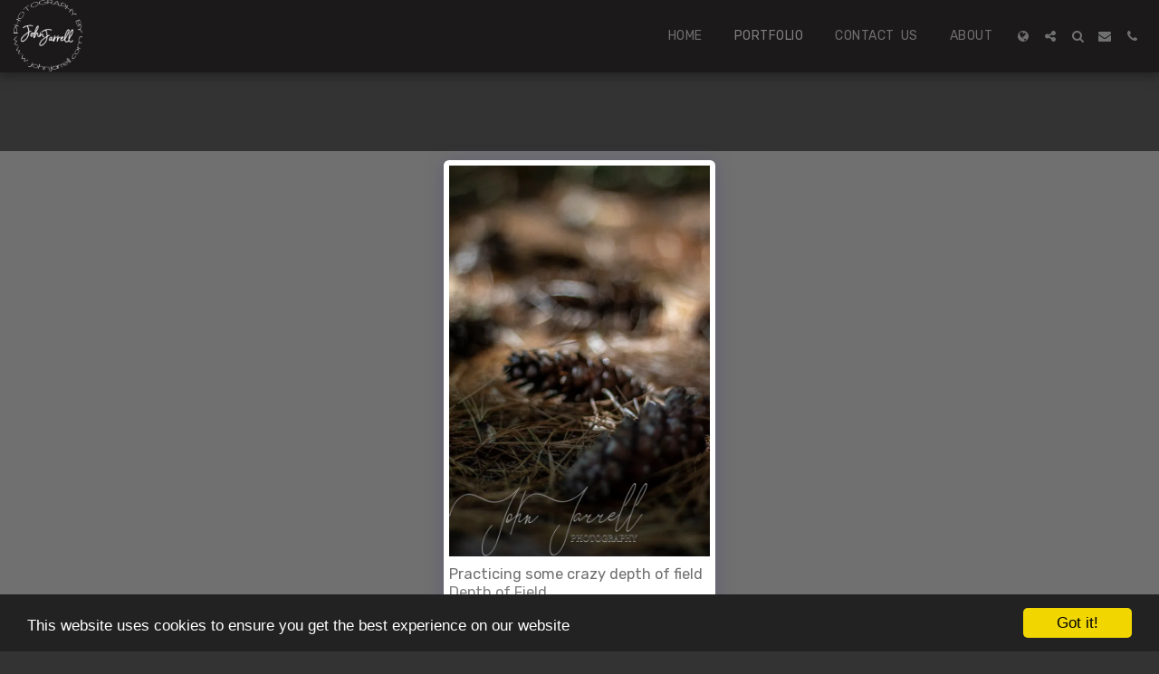

--- FILE ---
content_type: image/svg+xml
request_url: https://images.cdn-files-a.com/ready_uploads/svg/dribbble.svg?v=3
body_size: 354
content:
<svg version="1.1" xmlns="http://www.w3.org/2000/svg" width="439" height="512" viewBox="0 0 439 512"><title>dribbble</title><path d="M292.572 428.572c-2.857-16.572-13.714-73.714-40-142.286-0.286 0-0.857 0.286-1.143 0.286 0 0-111.143 38.857-147.143 117.143-1.715-1.428-4.285-3.143-4.285-3.143 32.572 26.572 74 42.857 119.428 42.857 26 0 50.571-5.428 73.143-14.857zM239.714 255.143c-4.572-10.571-9.714-21.143-15.143-31.715-96.572 28.857-189.143 26.572-192.286 26.572-0.285 2-0.285 4-0.285 6 0 48 18.285 92 48 125.143v0c51.143-91.143 152.286-123.714 152.286-123.714 2.571-0.857 5.143-1.428 7.428-2.286zM209.143 194.571c-32.571-57.715-67.143-104.572-69.715-108-52.285 24.572-91.143 72.857-103.428 130.857 4.857 0 83.143 0.857 173.143-22.857zM404.572 285.714c-4-1.143-56.286-17.714-116.857-8.286 24.572 67.714 34.572 122.857 36.572 134 42-28.286 71.714-73.428 80.286-125.714zM174.571 74c-0.286 0-0.286 0-0.571 0.285 0 0 0.286-0.285 0.571-0.285zM343.143 115.428c-32.857-29.143-76.286-46.857-123.714-46.857-15.143 0-30 2-44.286 5.428 2.857 3.715 38.286 50.285 70.286 109.143 70.572-26.285 97.143-66.857 97.714-67.715zM406.857 254c-0.572-44.286-16.286-85.143-42.572-117.143-0.572 0.571-30.572 44-104.572 74.285 4.286 8.857 8.572 18 12.572 27.143 1.428 3.143 2.572 6.571 4 9.714 64.572-8.286 128.286 5.714 130.571 6zM438.857 256c0 121.143-98.286 219.428-219.429 219.428s-219.429-98.286-219.429-219.429 98.285-219.429 219.429-219.429 219.429 98.286 219.429 219.429z"></path></svg>